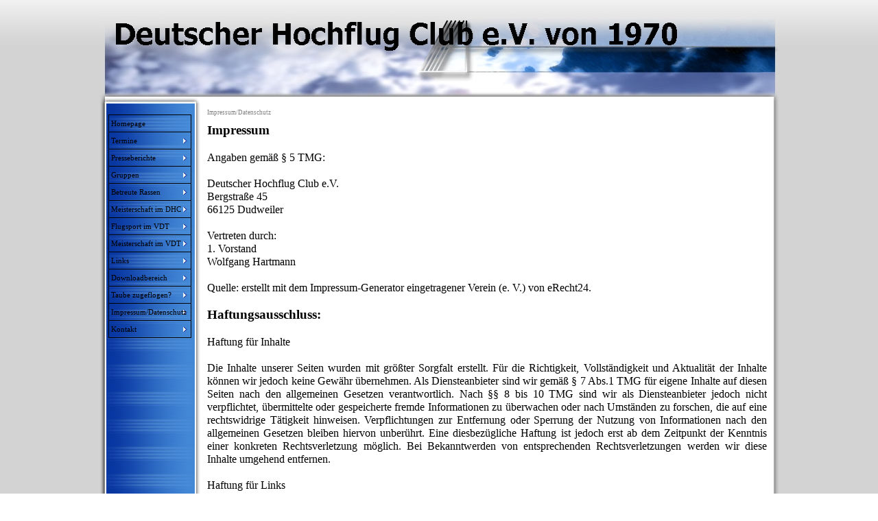

--- FILE ---
content_type: text/html; charset=none
request_url: http://www.deutscherhochflugclub.de/impressumdatenschutz.html
body_size: 5633
content:
<!DOCTYPE html PUBLIC "-//W3C//DTD XHTML 1.0 Strict//EN" "http://www.w3.org/TR/xhtml1/DTD/xhtml1-strict.dtd">
<html xmlns="http://www.w3.org/1999/xhtml" xml:lang="de" lang="de" dir="ltr">
<head>
	<title>Impressum/Datenschutz</title>

	<!-- Contents -->
	<meta http-equiv="Content-Type" content="text/html; charset=iso-8859-1" />
	<meta http-equiv="Content-Language" content="de" />
	<meta http-equiv="last-modified" content="21.11.2025 11:51:45" />
	<meta http-equiv="Content-Type-Script" content="text/javascript" />
	<meta name="description" content="Der Deutsche Hochflug Club besteht zur Förderung der Flugtaubenzucht in Deutschland. Betreut werden Hochflieger sowie alle weiterenFlugtaubensparten." />
	<meta name="keywords" content="Deutscher Hochflug Club, DHC, Tauben, Flugtauben, Hochflugtauben, Rollertauben, Purzler, Tümmler, Hochflieger, Roller, Drehtauben, Sturzflugtauben, Wiener, Budapester, Danziger, Erlauer, Cumulet, Tippler, Birminghamroller, Galatzer, Dunek, Dönek, Wuta, Ozidika, Wammentauben, Wammen, Dounekia, Kelebek, Stralsunder, Tümmlertauben" />
	<!-- imCustomHead -->
	<meta http-equiv="Expires" content="0" />
	<meta name="Resource-Type" content="document" />
	<meta name="Distribution" content="global" />
	<meta name="Robots" content="index, follow" />
	<meta name="Revisit-After" content="21 days" />
	<meta name="Rating" content="general" />
	<!-- Others -->
	<meta name="Author" content="Deutscher Hochflug Club" />
	<meta name="Generator" content="Incomedia WebSite X5 Compact Compact 8.0.7 - www.websitex5.com" />
	<meta http-equiv="ImageToolbar" content="False" />
	<meta name="MSSmartTagsPreventParsing" content="True" />
	
	<!-- Res -->
	<script type="text/javascript" src="res/x5engine.js"></script>
	<link rel="stylesheet" type="text/css" href="res/styles.css" media="screen, print" />
	<link rel="stylesheet" type="text/css" href="res/template.css" media="screen" />
	<link rel="stylesheet" type="text/css" href="res/print.css" media="print" />
	<!--[if lt IE 7]><link rel="stylesheet" type="text/css" href="res/iebehavior.css" media="screen" /><![endif]-->
	<link rel="stylesheet" type="text/css" href="res/p016.css" media="screen, print" />

</head>
<body>
<div id="imSite">
<div id="imHeader">
	<h1>Deutscher Hochflug Club</h1>
</div>
<div class="imInvisible">
<hr />
<a href="#imGoToCont" title="Überspringen Sie das Hauptmenü">Direkt zum Seiteninhalt</a>
</div>
<div id="imBody">
	<div id="imMenuMain">

<!-- Menu START -->
<a name="imGoToMenu"></a><p class="imInvisible">Hauptmenü</p>
<div id="imMnMn">
<ul>
	<li><a href="index.html" title="">Homepage</a></li>
	<li><a ><span class="imMnLv">Termine</span></a>
<ul>
	<li><a href="terminkalender.html" title="">Terminkalender</a></li>
</ul>
</li>
	<li><a ><span class="imMnLv">Presseberichte</span></a>
<ul>
	<li><a href="aktuelle_nachrichten.html" title="">Aktuelle Nachrichten</a></li>
	<li><a href="jhv_2025.html" title="">JHV 2025</a></li>
	<li><a href="jhv_2024.html" title="">JHV 2024</a></li>
	<li><a href="jhv_2022.html" title="">JHV 2022</a></li>
	<li><a href="jhv_2019.html" title="">JHV 2019</a></li>
	<li><a href="jhv_2018.html" title="">JHV 2018</a></li>
	<li><a href="jhv_2017.html" title="">JHV 2017</a></li>
	<li><a href="jhv_2016.html" title="">JHV 2016</a></li>
	<li><a href="jhv_2015.html" title="">JHV 2015</a></li>
	<li><a href="jhv_2014.html" title="">JHV 2014</a></li>
	<li><a href="jhv_2013.html" title="">JHV 2013</a></li>
	<li><a href="jhv_2012.html" title="">JHV 2012</a></li>
</ul>
</li>
	<li><a ><span class="imMnLv">Gruppen</span></a>
<ul>
	<li><a href="nord.html" title="">Nord</a></li>
	<li><a href="mitteldeutschland.html" title="">Mitteldeutschland</a></li>
	<li><a href="hessen.html" title="">Hessen</a></li>
	<li><a href="rheinland.html" title="">Rheinland</a></li>
	<li><a href="sud.html" title="">Süd</a></li>
	<li><a ><span class="imMnLv">Münsterland</span></a>
<ul>
	<li><a href="gruppeninfo.html" title="">Gruppeninfo</a></li>
	<li><a href="nachrichten-2.html" title="">Nachrichten</a></li>
	<li><a href="nachrichten-archiv.html" title="">Nachrichten-Archiv</a></li>
</ul>
</li>
	<li><a ><span class="imMnLv">Hamburg/Stade</span></a>
<ul>
	<li><a href="gruppeninfo-1.html" title="">Gruppeninfo</a></li>
	<li><a href="nachrichten.html" title="">Nachrichten</a></li>
</ul>
</li>
	<li><a ><span class="imMnLv">Saar/Pfalz/Elsaß/Kraichgau</span></a>
<ul>
	<li><a href="gruppeninfo-2.html" title="">Gruppeninfo</a></li>
	<li><a href="nachrichten-1.html" title="">Nachrichten</a></li>
	<li><a href="nachrichten-archiv-1.html" title="">Nachrichten-Archiv</a></li>
</ul>
</li>
</ul>
</li>
	<li><a ><span class="imMnLv">Betreute Rassen</span></a>
<ul>
	<li><a ><span class="imMnLv">Hochflieger</span></a>
<ul>
	<li><a href="wiener.html" title="">Wiener</a></li>
	<li><a href="budapester.html" title="">Budapester</a></li>
	<li><a href="danziger.html" title="">Danziger</a></li>
	<li><a href="stralsunder.html" title="">Stralsunder</a></li>
	<li><a href="memeler.html" title="">Memeler</a></li>
	<li><a href="persische.html" title="">Persische</a></li>
	<li><a href="bayerische.html" title="">Bayerische</a></li>
	<li><a href="serbische.html" title="">Serbische</a></li>
	<li><a href="griwuni.html" title="">Griwuni</a></li>
	<li><a href="nikolajewer.html" title="">Nikolajewer</a></li>
	<li><a href="tippler.html" title="">Tippler</a></li>
	<li><a href="weitere.html" title="">weitere</a></li>
</ul>
</li>
	<li><a ><span class="imMnLv">Roller/Purzler</span></a>
<ul>
	<li><a href="birmingham.html" title="">Birmingham</a></li>
	<li><a href="orientalische.html" title="">Orientalische</a></li>
	<li><a href="galatzer.html" title="">Galatzer</a></li>
	<li><a href="weitere_roller.html" title="">weitere Roller</a></li>
	<li><a href="fr_purzler.html" title="">Fr. Purzler</a></li>
	<li><a ><span class="imMnLv">Klatschtümmler</span></a>
<ul>
	<li><a href="turkische.html" title="">Türkische</a></li>
	<li><a href="usbekische.html" title="">Usbekische</a></li>
</ul>
</li>
	<li><a href="elsterpurzler.html" title="">Elsterpurzler</a></li>
	<li><a href="broder.html" title="">Broder</a></li>
	<li><a href="weitere_purzler.html" title="">weitere Purzler</a></li>
</ul>
</li>
	<li><a ><span class="imMnLv">Sturzflieger</span></a>
<ul>
	<li><a href="wuta.html" title="">Wuta</a></li>
	<li><a href="wammen.html" title="">Wammen</a></li>
</ul>
</li>
	<li><a ><span class="imMnLv">Drehtauben</span></a>
<ul>
	<li><a href="dunek.html" title="">Dunek</a></li>
	<li><a href="kelebek.html" title="">Kelebek</a></li>
</ul>
</li>
</ul>
</li>
	<li><a ><span class="imMnLv">Meisterschaft im DHC</span></a>
<ul>
	<li><a href="resultate_2025.html" title="">Resultate 2025</a></li>
	<li><a href="resultate_2024.html" title="">Resultate 2024</a></li>
	<li><a href="resultate_2023-1.html" title="">Resultate 2023</a></li>
	<li><a href="resultate_2022.html" title="">Resultate 2022</a></li>
	<li><a href="resultate_2021-1.html" title="">Resultate 2021</a></li>
	<li><a href="resultate_2020.html" title="">Resultate 2020</a></li>
	<li><a href="resultate_2019-1.html" title="">Resultate 2019</a></li>
	<li><a href="resultate_2018.html" title="">Resultate 2018</a></li>
	<li><a href="resultate_2017-1.html" title="">Resultate 2017</a></li>
	<li><a href="resultate_2016-1.html" title="">Resultate 2016</a></li>
	<li><a href="resultate_2015.html" title="">Resultate 2015</a></li>
	<li><a href="resultate_2014.html" title="">Resultate 2014</a></li>
	<li><a href="resultate_2013.html" title="">Resultate 2013</a></li>
	<li><a href="resultate_2012-1.html" title="">Resultate 2012</a></li>
	<li><a href="resultate_2011-1.html" title="">Resultate 2011</a></li>
</ul>
</li>
	<li><a ><span class="imMnLv">Flugsport im VDT</span></a>
<ul>
	<li><a href="koordinator.html" title="">Koordinator</a></li>
	<li><a href="wertungsordnung.html" title="">Wertungsordnung</a></li>
	<li><a href="beschluss-flugrichterordnung_im_vdt.html" title="">Beschluss-/Flugrichterordnung im VDT</a></li>
	<li><a href="67_vdt-schau_in_kassel.html" title="">67. VDT-Schau in Kassel</a></li>
	<li><a href="50_jahre_dhc_im_vdt.html" title="">50 Jahre DHC im VDT</a></li>
</ul>
</li>
	<li><a ><span class="imMnLv">Meisterschaft im VDT</span></a>
<ul>
	<li><a href="resultate_2025-1.html" title="">Resultate 2025</a></li>
	<li><a href="resultate_2024-1.html" title="">Resultate 2024</a></li>
	<li><a href="resultate_2023.html" title="">Resultate 2023</a></li>
	<li><a href="resultate_2022-1.html" title="">Resultate 2022</a></li>
	<li><a href="resultate_2021.html" title="">Resultate 2021</a></li>
	<li><a href="resultate_2020-1.html" title="">Resultate 2020</a></li>
	<li><a href="resultate_2019.html" title="">Resultate 2019</a></li>
	<li><a href="resultate_2018-1.html" title="">Resultate 2018</a></li>
	<li><a href="resultate_2017.html" title="">Resultate 2017</a></li>
	<li><a href="resultate_2016.html" title="">Resultate 2016</a></li>
	<li><a href="resultate_2015-1.html" title="">Resultate 2015</a></li>
	<li><a href="resultate_2014-1.html" title="">Resultate 2014</a></li>
	<li><a href="resultate_2013-1.html" title="">Resultate 2013</a></li>
	<li><a href="resultate_2012.html" title="">Resultate 2012</a></li>
	<li><a href="resultate_2011.html" title="">Resultate 2011</a></li>
</ul>
</li>
	<li><a ><span class="imMnLv">Links</span></a>
<ul>
	<li><a href="vereine.html" title="">Vereine</a></li>
	<li><a href="zuchterseiten.html" title="">Züchterseiten</a></li>
</ul>
</li>
	<li><a ><span class="imMnLv">Downloadbereich</span></a>
<ul>
	<li><a href="protokolle_als_pdf.html" title="">Protokolle als PDF</a></li>
</ul>
</li>
	<li><a ><span class="imMnLv">Taube zugeflogen?</span></a>
<ul>
	<li><a href="tipps_und_hilfe.html" title="">Tipps und Hilfe</a></li>
</ul>
</li>
	<li><a ><span class="imMnLv">Impressum/Datenschutz</span></a>
<ul>
	<li><a href="impressumdatenschutz.html" title="">Impressum/Datenschutz</a></li>
</ul>
</li>
	<li><a ><span class="imMnLv">Kontakt</span></a>
<ul>
	<li><a href="kontakt.html" title="">Kontakt</a></li>
</ul>
</li>
</ul>
</div>
<!-- Menu END -->

	</div>
<hr class="imInvisible" />
<a name="imGoToCont"></a>
	<div id="imContent">

<!-- Page START -->
<h2>Impressum/Datenschutz</h2>
<p id="imPathTitle">Impressum/Datenschutz</p>
<div id="imPage">

<div id="imCel0_00">
<div id="imCel0_00_Cont">
	<div id="imObj0_00">
<p class="imAlign_justify"><span class="ff2 fc2 fs14 fb ">Impressum<br /></span><span class="ff1 fc0 fs12 ">
<br /></span><span class="ff2 fc0 fs12 ">Angaben gemäß § 5 TMG:</span><span class="ff1 fc0 fs12 ">
<br /><br /></span><span class="ff2 fc0 fs12 ">Deutscher Hochflug Club e.V.<br />Bergstraße 45</span><span class="ff1 fc0 fs12 ">
<br /></span><span class="ff2 fc0 fs12 ">66125 Dudweiler</span><span class="ff1 fc0 fs12 ">
<br /><br /></span><span class="ff2 fc0 fs12 ">Vertreten durch:</span><span class="ff1 fc0 fs12 ">
<br /></span><span class="ff2 fc0 fs12 ">1. Vorstand</span><span class="ff1 fc0 fs12 ">
<br /></span><span class="ff2 fc0 fs12 ">Wolfgang Hartmann<br /></span><span class="ff1 fc0 fs12 ">
<br /></span><span class="ff2 fc0 fs12 ">Quelle: erstellt mit dem Impressum-Generator eingetragener Verein (e. V.) von eRecht24.</span><span class="ff1 fc0 fs12 ">
<br /><br /></span><span class="ff2 fc0 fs14 fb ">Haftungsausschluss:<br /></span><span class="ff1 fc0 fs12 ">
<br /></span><span class="ff2 fc0 fs12 ">Haftung für Inhalte</span><span class="ff1 fc0 fs12 ">
<br /><br /></span><span class="ff2 fc0 fs12 ">Die Inhalte unserer Seiten wurden mit größter Sorgfalt erstellt. Für die Richtigkeit, Vollständigkeit und Aktualität der Inhalte können wir jedoch keine Gewähr übernehmen. Als Diensteanbieter sind wir gemäß § 7 Abs.1 TMG für eigene Inhalte auf diesen Seiten nach den allgemeinen Gesetzen verantwortlich. Nach §§ 8 bis 10 TMG sind wir als Diensteanbieter jedoch nicht verpflichtet, übermittelte oder gespeicherte fremde Informationen zu überwachen oder nach Umständen zu forschen, die auf eine rechtswidrige Tätigkeit hinweisen. Verpflichtungen zur Entfernung oder Sperrung der Nutzung von Informationen nach den allgemeinen Gesetzen bleiben hiervon unberührt. Eine diesbezügliche Haftung ist jedoch erst ab dem Zeitpunkt der Kenntnis einer konkreten Rechtsverletzung möglich. Bei Bekanntwerden von entsprechenden Rechtsverletzungen werden wir diese Inhalte umgehend entfernen.</span><span class="ff1 fc0 fs12 ">
<br /><br /></span><span class="ff2 fc0 fs12 ">Haftung für Links</span><span class="ff1 fc0 fs12 ">
<br /><br /></span><span class="ff2 fc0 fs12 ">Unser Angebot enthält Links zu externen Webseiten Dritter, auf deren Inhalte wir keinen Einfluss haben. Deshalb können wir für diese fremden Inhalte auch keine Gewähr übernehmen. Für die Inhalte der verlinkten Seiten ist stets der jeweilige Anbieter oder Betreiber der Seiten verantwortlich. Die verlinkten Seiten wurden zum Zeitpunkt der Verlinkung auf mögliche Rechtsverstöße überprüft. Rechtswidrige Inhalte waren zum Zeitpunkt der Verlinkung nicht erkennbar. Eine permanente inhaltliche Kontrolle der verlinkten Seiten ist jedoch ohne konkrete Anhaltspunkte einer Rechtsverletzung nicht zumutbar. Bei Bekanntwerden von Rechtsverletzungen werden wir derartige Links umgehend entfernen.</span><span class="ff1 fc0 fs12 ">
<br /><br /></span><span class="ff2 fc0 fs12 ">Urheberrecht</span><span class="ff1 fc0 fs12 ">
<br /><br /></span><span class="ff2 fc0 fs12 ">Die durch die Seitenbetreiber erstellten Inhalte und Werke auf diesen Seiten unterliegen dem deutschen Urheberrecht. Die Vervielfältigung, Bearbeitung, Verbreitung und jede Art der Verwertung außerhalb der Grenzen des Urheberrechtes bedürfen der schriftlichen Zustimmung des jeweiligen Autors bzw. Erstellers. Downloads und Kopien dieser Seite sind nur für den privaten, nicht kommerziellen Gebrauch gestattet. Soweit die Inhalte auf dieser Seite nicht vom Betreiber erstellt wurden, werden die Urheberrechte Dritter beachtet. Insbesondere werden Inhalte Dritter als solche gekennzeichnet. Sollten Sie trotzdem auf eine Urheberrechtsverletzung aufmerksam werden, bitten wir um einen entsprechenden Hinweis. Bei Bekanntwerden von Rechtsverletzungen werden wir derartige Inhalte umgehend entfernen.</span><span class="ff1 fc0 fs12 ">
<br /><br /></span><span class="ff2 fc0 fs12 ">Der Nutzung von im Rahmen der Impressumspflicht veröffentlichten Kontaktdaten durch Dritte zur Übersendung von nicht ausdrücklich angeforderter Werbung und Informationsmaterialien wird hiermit ausdrücklich widersprochen. Die Betreiber der Seiten behalten sich ausdrücklich rechtliche Schritte im Falle der unverlangten Zusendung von Werbeinformationen, etwa durch Spam-Mails, vor. </span><span class="ff1 fc0 fs12 ">
<br /><br /></span><span class="ff2 fc0 fs12 ">Quelle: Disclaimer von eRecht24, dem Portal zum Internetrecht von Rechtsanwalt Sören Siebert.<br /><br /><br /><br /></span><span class="ff2 fc0 fs12 fb ">Datenschutzerklärung<br /></span><span class="ff2 fc0 fs12 ">
<br />Allgemeiner Hinweis und Pflichtinformationen<br /><br />Benennung der verantwortlichen Stelle<br /><br />Die verantwortliche Stelle für die Datenverarbeitung auf dieser Website ist:<br /><br />Deutscher Hochflug Club DHC<br />Wolfgang Hartmann<br />Bergstrasse 45<br />66125 Dudweiler<br /><br />Die verantwortliche Stelle entscheidet allein oder gemeinsam mit anderen über die Zwecke und Mittel der Verarbeitung von personenbezogenen Daten (z.B. Namen, Kontaktdaten o. Ä.).<br /><br />Widerruf Ihrer Einwilligung zur Datenverarbeitung<br /><br />Nur mit Ihrer ausdrücklichen Einwilligung sind einige Vorgänge der Datenverarbeitung möglich. Ein Widerruf Ihrer bereits erteilten Einwilligung ist jederzeit möglich. Für den Widerruf genügt eine formlose Mitteilung per E-Mail. Die Rechtmäßigkeit der bis zum Widerruf erfolgten Datenverarbeitung bleibt vom Widerruf unberührt.<br /><br />Recht auf Beschwerde bei der zuständigen Aufsichtsbehörde<br /><br />Als Betroffener steht Ihnen im Falle eines datenschutzrechtlichen Verstoßes ein Beschwerderecht bei der zuständigen Aufsichtsbehörde zu. Zuständige Aufsichtsbehörde bezüglich datenschutzrechtlicher Fragen ist der Landesdatenschutzbeauftragte des Bundeslandes, in dem sich der Sitz unseres Unternehmens befindet. Der folgende Link stellt eine Liste der Datenschutzbeauftragten sowie deren Kontaktdaten bereit: https://www.bfdi.bund.de/DE/Infothek/Anschriften_Links/anschriften_links-node.html.<br /><br />Recht auf Datenübertragbarkeit<br /><br />Ihnen steht das Recht zu, Daten, die wir auf Grundlage Ihrer Einwilligung oder in Erfüllung eines Vertrags automatisiert verarbeiten, an sich oder an Dritte aushändigen zu lassen. Die Bereitstellung erfolgt in einem maschinenlesbaren Format. Sofern Sie die direkte Übertragung der Daten an einen anderen Verantwortlichen verlangen, erfolgt dies nur, soweit es technisch machbar ist.<br /><br />Recht auf Auskunft, Berichtigung, Sperrung, Löschung<br /><br />Sie haben jederzeit im Rahmen der geltenden gesetzlichen Bestimmungen das Recht auf unentgeltliche Auskunft über Ihre gespeicherten personenbezogenen Daten, Herkunft der Daten, deren Empfänger und den Zweck der Datenverarbeitung und ggf. ein Recht auf Berichtigung, Sperrung oder Löschung dieser Daten. Diesbezüglich und auch zu weiteren Fragen zum Thema personenbezogene Daten können Sie sich jederzeit über die im Impressum aufgeführten Kontaktmöglichkeiten an uns wenden.<br /><br />SSL- bzw. TLS-Verschlüsselung<br /><br />Aus Sicherheitsgründen und zum Schutz der Übertragung vertraulicher Inhalte, die Sie an uns als Seitenbetreiber senden, nutzt unsere Website eine SSL-bzw. TLS-Verschlüsselung. Damit sind Daten, die Sie über diese Website übermitteln, für Dritte nicht mitlesbar. Sie erkennen eine verschlüsselte Verbindung an der „https://“ Adresszeile Ihres Browsers und am Schloss-Symbol in der Browserzeile.<br /><br />Kontaktformular<br /><br />Per Kontaktformular übermittelte Daten werden einschließlich Ihrer Kontaktdaten gespeichert, um Ihre Anfrage bearbeiten zu können oder um für Anschlussfragen bereitzustehen. Eine Weitergabe dieser Daten findet ohne Ihre Einwilligung nicht statt.<br /><br />Die Verarbeitung der in das Kontaktformular eingegebenen Daten erfolgt ausschließlich auf Grundlage Ihrer Einwilligung (Art. 6 Abs. 1 lit. a DSGVO). Ein Widerruf Ihrer bereits erteilten Einwilligung ist jederzeit möglich. Für den Widerruf genügt eine formlose Mitteilung per E-Mail. Die Rechtmäßigkeit der bis zum Widerruf erfolgten Datenverarbeitungsvorgänge bleibt vom Widerruf unberührt.<br /><br />Über das Kontaktformular übermittelte Daten verbleiben bei uns, bis Sie uns zur Löschung auffordern, Ihre Einwilligung zur Speicherung widerrufen oder keine Notwendigkeit der Datenspeicherung mehr besteht. Zwingende gesetzliche Bestimmungen - insbesondere Aufbewahrungsfristen - bleiben unberührt.<br /><br />Quelle: Datenschutz-Konfigurator von mein-datenschutzbeauftragter.de</span><span class="ff1 fc0 fs12 ">
<br /></span><span class="ff2 fc0 fs12 "> </span><span class="ff1 fc0 fs10 ">
<br /></span></p>
	</div>
</div>
</div>

</div>
<!-- Page END -->
<p id="imFooterSiteMap"><a href="index.html" title="">Homepage</a> | <a href="terminkalender.html" title="">Termine</a> | <a href="aktuelle_nachrichten.html" title="">Presseberichte</a> | <a href="nord.html" title="">Gruppen</a> | <a href="wiener.html" title="">Betreute Rassen</a> | <a href="resultate_2025.html" title="">Meisterschaft im DHC</a> | <a href="koordinator.html" title="">Flugsport im VDT</a> | <a href="resultate_2025-1.html" title="">Meisterschaft im VDT</a> | <a href="vereine.html" title="">Links</a> | <a href="protokolle_als_pdf.html" title="">Downloadbereich</a> | <a href="tipps_und_hilfe.html" title="">Taube zugeflogen?</a> | <a href="impressumdatenschutz.html" title="">Impressum/Datenschutz</a> | <a href="kontakt.html" title="">Kontakt</a> | <a href="imsitemap.html" title="Sitemap">Sitemap</a></p>

	</div>
	<div id="imFooter">
	</div>
</div>
</div>
<div class="imInvisible">
<hr />
<a href="#imGoToCont" title="Lesen Sie den Inhalt der Seite noch einmal durch">Zurück zum Seiteninhalt</a> | <a href="#imGoToMenu" title="Navigieren Sie auf der Website">Zurück zum Hauptmenü</a>
</div>


<div id="imShowBoxBG" style="display: none;" onclick="imShowBoxHide()"></div>
<div id="imShowBoxContainer" style="display: none;" onclick="imShowBoxHide()"><div id="imShowBox" style="height: 200px; width: 200px;"></div></div>
<div id="imBGSound"></div>
<div id="imToolTip"><script type="text/javascript">var imt = new IMTip;</script></div>
</body>
</html>


--- FILE ---
content_type: text/css
request_url: http://www.deutscherhochflugclub.de/res/template.css
body_size: 284
content:
body {margin: 0; padding: 0; background-image: url('bg.jpg'); }
#imSite {width: 992px; margin: 15px auto; text-align: left; }
#imHeader {height: 136px; background-image: url('top.jpg'); background-repeat: no-repeat; background-position: left top; }
#imBody {background-image: url('content.jpg'); background-repeat: repeat-y; background-position: left top; }
#imMenuMain {width: 134px; float: left; padding: 16px 0 0 14px; }
#imContent {width: 831px; float: left; margin-top: 6px; }
#imFooter {clear: both; height: 51px; background-image: url('bottom.jpg'); background-repeat: no-repeat; background-position: left top; }



--- FILE ---
content_type: text/css
request_url: http://www.deutscherhochflugclub.de/res/p016.css
body_size: 296
content:
#imCel0_00 {position: absolute; top: 0px; left: 10px; height: 2402px; width: 816px; }
#imObj0_00 .ff0 {font-family: Times New Roman; }
#imObj0_00 .ff1 {font-family: Tahoma; }
#imObj0_00 .ff2 {font-family: Tahoma; }
#imObj0_00 .fc1 {color: #FFFFFF; }
#imObj0_00 .fc2 {color: #000000; }
#imObj0_00 .fs14 {font-size: 19px ; vertical-align: baseline; line-height: 22px ; }
#imObj0_00 .fs12 {font-size: 16px ; vertical-align: baseline; line-height: 19px ; }
#imObj0_00 .fs10 {font-size: 13px ; vertical-align: baseline; line-height: 16px ; }
#imObj0_00 {padding: 0px; }
#imCel0_00_Cont {text-align: center; height: 2402px; overflow: hidden; }
#imPage {position: relative; height: 2412px; }

